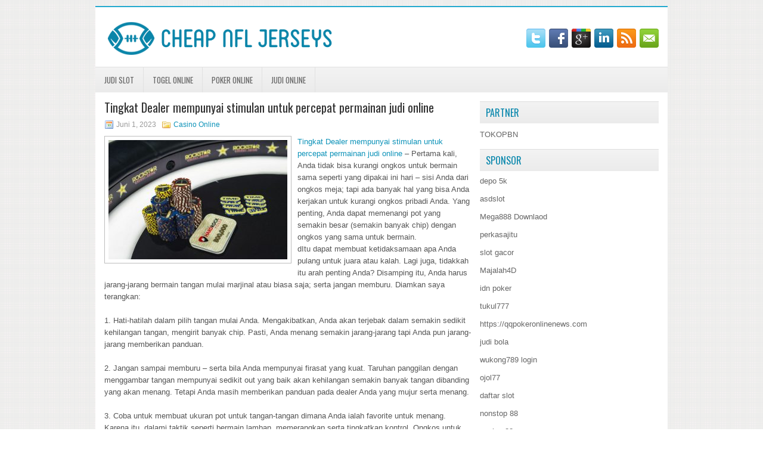

--- FILE ---
content_type: text/html; charset=UTF-8
request_url: http://tadalafilopharm.com/tingkat-dealer-mempunyai-stimulan-untuk-percepat-permainan-judi-online/
body_size: 10163
content:
 <!DOCTYPE html><html xmlns="http://www.w3.org/1999/xhtml" lang="id">
<head profile="http://gmpg.org/xfn/11">
<meta http-equiv="Content-Type" content="text/html; charset=UTF-8" />
<meta name="viewport" content="width=device-width, initial-scale=1.0"/>
<link rel="stylesheet" href="http://tadalafilopharm.com/wp-content/themes/Rakito/lib/css/reset.css" type="text/css" media="screen, projection" />
<link rel="stylesheet" href="http://tadalafilopharm.com/wp-content/themes/Rakito/lib/css/defaults.css" type="text/css" media="screen, projection" />
<!--[if lt IE 8]><link rel="stylesheet" href="http://tadalafilopharm.com/wp-content/themes/Rakito/lib/css/ie.css" type="text/css" media="screen, projection" /><![endif]-->

<link rel="stylesheet" href="http://tadalafilopharm.com/wp-content/themes/Rakito/style.css" type="text/css" media="screen, projection" />

<title>Tingkat Dealer mempunyai stimulan untuk percepat permainan judi online &#8211; Cheap Nfl Jersey</title>
<meta name='robots' content='max-image-preview:large' />
<link rel="alternate" type="application/rss+xml" title="Cheap Nfl Jersey &raquo; Tingkat Dealer mempunyai stimulan untuk percepat permainan judi online Umpan Komentar" href="http://tadalafilopharm.com/tingkat-dealer-mempunyai-stimulan-untuk-percepat-permainan-judi-online/feed/" />
<script type="text/javascript">
window._wpemojiSettings = {"baseUrl":"https:\/\/s.w.org\/images\/core\/emoji\/14.0.0\/72x72\/","ext":".png","svgUrl":"https:\/\/s.w.org\/images\/core\/emoji\/14.0.0\/svg\/","svgExt":".svg","source":{"concatemoji":"http:\/\/tadalafilopharm.com\/wp-includes\/js\/wp-emoji-release.min.js?ver=6.2.2"}};
/*! This file is auto-generated */
!function(e,a,t){var n,r,o,i=a.createElement("canvas"),p=i.getContext&&i.getContext("2d");function s(e,t){p.clearRect(0,0,i.width,i.height),p.fillText(e,0,0);e=i.toDataURL();return p.clearRect(0,0,i.width,i.height),p.fillText(t,0,0),e===i.toDataURL()}function c(e){var t=a.createElement("script");t.src=e,t.defer=t.type="text/javascript",a.getElementsByTagName("head")[0].appendChild(t)}for(o=Array("flag","emoji"),t.supports={everything:!0,everythingExceptFlag:!0},r=0;r<o.length;r++)t.supports[o[r]]=function(e){if(p&&p.fillText)switch(p.textBaseline="top",p.font="600 32px Arial",e){case"flag":return s("\ud83c\udff3\ufe0f\u200d\u26a7\ufe0f","\ud83c\udff3\ufe0f\u200b\u26a7\ufe0f")?!1:!s("\ud83c\uddfa\ud83c\uddf3","\ud83c\uddfa\u200b\ud83c\uddf3")&&!s("\ud83c\udff4\udb40\udc67\udb40\udc62\udb40\udc65\udb40\udc6e\udb40\udc67\udb40\udc7f","\ud83c\udff4\u200b\udb40\udc67\u200b\udb40\udc62\u200b\udb40\udc65\u200b\udb40\udc6e\u200b\udb40\udc67\u200b\udb40\udc7f");case"emoji":return!s("\ud83e\udef1\ud83c\udffb\u200d\ud83e\udef2\ud83c\udfff","\ud83e\udef1\ud83c\udffb\u200b\ud83e\udef2\ud83c\udfff")}return!1}(o[r]),t.supports.everything=t.supports.everything&&t.supports[o[r]],"flag"!==o[r]&&(t.supports.everythingExceptFlag=t.supports.everythingExceptFlag&&t.supports[o[r]]);t.supports.everythingExceptFlag=t.supports.everythingExceptFlag&&!t.supports.flag,t.DOMReady=!1,t.readyCallback=function(){t.DOMReady=!0},t.supports.everything||(n=function(){t.readyCallback()},a.addEventListener?(a.addEventListener("DOMContentLoaded",n,!1),e.addEventListener("load",n,!1)):(e.attachEvent("onload",n),a.attachEvent("onreadystatechange",function(){"complete"===a.readyState&&t.readyCallback()})),(e=t.source||{}).concatemoji?c(e.concatemoji):e.wpemoji&&e.twemoji&&(c(e.twemoji),c(e.wpemoji)))}(window,document,window._wpemojiSettings);
</script>
<style type="text/css">
img.wp-smiley,
img.emoji {
	display: inline !important;
	border: none !important;
	box-shadow: none !important;
	height: 1em !important;
	width: 1em !important;
	margin: 0 0.07em !important;
	vertical-align: -0.1em !important;
	background: none !important;
	padding: 0 !important;
}
</style>
	<link rel='stylesheet' id='wp-block-library-css' href='http://tadalafilopharm.com/wp-includes/css/dist/block-library/style.min.css?ver=6.2.2' type='text/css' media='all' />
<link rel='stylesheet' id='classic-theme-styles-css' href='http://tadalafilopharm.com/wp-includes/css/classic-themes.min.css?ver=6.2.2' type='text/css' media='all' />
<style id='global-styles-inline-css' type='text/css'>
body{--wp--preset--color--black: #000000;--wp--preset--color--cyan-bluish-gray: #abb8c3;--wp--preset--color--white: #ffffff;--wp--preset--color--pale-pink: #f78da7;--wp--preset--color--vivid-red: #cf2e2e;--wp--preset--color--luminous-vivid-orange: #ff6900;--wp--preset--color--luminous-vivid-amber: #fcb900;--wp--preset--color--light-green-cyan: #7bdcb5;--wp--preset--color--vivid-green-cyan: #00d084;--wp--preset--color--pale-cyan-blue: #8ed1fc;--wp--preset--color--vivid-cyan-blue: #0693e3;--wp--preset--color--vivid-purple: #9b51e0;--wp--preset--gradient--vivid-cyan-blue-to-vivid-purple: linear-gradient(135deg,rgba(6,147,227,1) 0%,rgb(155,81,224) 100%);--wp--preset--gradient--light-green-cyan-to-vivid-green-cyan: linear-gradient(135deg,rgb(122,220,180) 0%,rgb(0,208,130) 100%);--wp--preset--gradient--luminous-vivid-amber-to-luminous-vivid-orange: linear-gradient(135deg,rgba(252,185,0,1) 0%,rgba(255,105,0,1) 100%);--wp--preset--gradient--luminous-vivid-orange-to-vivid-red: linear-gradient(135deg,rgba(255,105,0,1) 0%,rgb(207,46,46) 100%);--wp--preset--gradient--very-light-gray-to-cyan-bluish-gray: linear-gradient(135deg,rgb(238,238,238) 0%,rgb(169,184,195) 100%);--wp--preset--gradient--cool-to-warm-spectrum: linear-gradient(135deg,rgb(74,234,220) 0%,rgb(151,120,209) 20%,rgb(207,42,186) 40%,rgb(238,44,130) 60%,rgb(251,105,98) 80%,rgb(254,248,76) 100%);--wp--preset--gradient--blush-light-purple: linear-gradient(135deg,rgb(255,206,236) 0%,rgb(152,150,240) 100%);--wp--preset--gradient--blush-bordeaux: linear-gradient(135deg,rgb(254,205,165) 0%,rgb(254,45,45) 50%,rgb(107,0,62) 100%);--wp--preset--gradient--luminous-dusk: linear-gradient(135deg,rgb(255,203,112) 0%,rgb(199,81,192) 50%,rgb(65,88,208) 100%);--wp--preset--gradient--pale-ocean: linear-gradient(135deg,rgb(255,245,203) 0%,rgb(182,227,212) 50%,rgb(51,167,181) 100%);--wp--preset--gradient--electric-grass: linear-gradient(135deg,rgb(202,248,128) 0%,rgb(113,206,126) 100%);--wp--preset--gradient--midnight: linear-gradient(135deg,rgb(2,3,129) 0%,rgb(40,116,252) 100%);--wp--preset--duotone--dark-grayscale: url('#wp-duotone-dark-grayscale');--wp--preset--duotone--grayscale: url('#wp-duotone-grayscale');--wp--preset--duotone--purple-yellow: url('#wp-duotone-purple-yellow');--wp--preset--duotone--blue-red: url('#wp-duotone-blue-red');--wp--preset--duotone--midnight: url('#wp-duotone-midnight');--wp--preset--duotone--magenta-yellow: url('#wp-duotone-magenta-yellow');--wp--preset--duotone--purple-green: url('#wp-duotone-purple-green');--wp--preset--duotone--blue-orange: url('#wp-duotone-blue-orange');--wp--preset--font-size--small: 13px;--wp--preset--font-size--medium: 20px;--wp--preset--font-size--large: 36px;--wp--preset--font-size--x-large: 42px;--wp--preset--spacing--20: 0.44rem;--wp--preset--spacing--30: 0.67rem;--wp--preset--spacing--40: 1rem;--wp--preset--spacing--50: 1.5rem;--wp--preset--spacing--60: 2.25rem;--wp--preset--spacing--70: 3.38rem;--wp--preset--spacing--80: 5.06rem;--wp--preset--shadow--natural: 6px 6px 9px rgba(0, 0, 0, 0.2);--wp--preset--shadow--deep: 12px 12px 50px rgba(0, 0, 0, 0.4);--wp--preset--shadow--sharp: 6px 6px 0px rgba(0, 0, 0, 0.2);--wp--preset--shadow--outlined: 6px 6px 0px -3px rgba(255, 255, 255, 1), 6px 6px rgba(0, 0, 0, 1);--wp--preset--shadow--crisp: 6px 6px 0px rgba(0, 0, 0, 1);}:where(.is-layout-flex){gap: 0.5em;}body .is-layout-flow > .alignleft{float: left;margin-inline-start: 0;margin-inline-end: 2em;}body .is-layout-flow > .alignright{float: right;margin-inline-start: 2em;margin-inline-end: 0;}body .is-layout-flow > .aligncenter{margin-left: auto !important;margin-right: auto !important;}body .is-layout-constrained > .alignleft{float: left;margin-inline-start: 0;margin-inline-end: 2em;}body .is-layout-constrained > .alignright{float: right;margin-inline-start: 2em;margin-inline-end: 0;}body .is-layout-constrained > .aligncenter{margin-left: auto !important;margin-right: auto !important;}body .is-layout-constrained > :where(:not(.alignleft):not(.alignright):not(.alignfull)){max-width: var(--wp--style--global--content-size);margin-left: auto !important;margin-right: auto !important;}body .is-layout-constrained > .alignwide{max-width: var(--wp--style--global--wide-size);}body .is-layout-flex{display: flex;}body .is-layout-flex{flex-wrap: wrap;align-items: center;}body .is-layout-flex > *{margin: 0;}:where(.wp-block-columns.is-layout-flex){gap: 2em;}.has-black-color{color: var(--wp--preset--color--black) !important;}.has-cyan-bluish-gray-color{color: var(--wp--preset--color--cyan-bluish-gray) !important;}.has-white-color{color: var(--wp--preset--color--white) !important;}.has-pale-pink-color{color: var(--wp--preset--color--pale-pink) !important;}.has-vivid-red-color{color: var(--wp--preset--color--vivid-red) !important;}.has-luminous-vivid-orange-color{color: var(--wp--preset--color--luminous-vivid-orange) !important;}.has-luminous-vivid-amber-color{color: var(--wp--preset--color--luminous-vivid-amber) !important;}.has-light-green-cyan-color{color: var(--wp--preset--color--light-green-cyan) !important;}.has-vivid-green-cyan-color{color: var(--wp--preset--color--vivid-green-cyan) !important;}.has-pale-cyan-blue-color{color: var(--wp--preset--color--pale-cyan-blue) !important;}.has-vivid-cyan-blue-color{color: var(--wp--preset--color--vivid-cyan-blue) !important;}.has-vivid-purple-color{color: var(--wp--preset--color--vivid-purple) !important;}.has-black-background-color{background-color: var(--wp--preset--color--black) !important;}.has-cyan-bluish-gray-background-color{background-color: var(--wp--preset--color--cyan-bluish-gray) !important;}.has-white-background-color{background-color: var(--wp--preset--color--white) !important;}.has-pale-pink-background-color{background-color: var(--wp--preset--color--pale-pink) !important;}.has-vivid-red-background-color{background-color: var(--wp--preset--color--vivid-red) !important;}.has-luminous-vivid-orange-background-color{background-color: var(--wp--preset--color--luminous-vivid-orange) !important;}.has-luminous-vivid-amber-background-color{background-color: var(--wp--preset--color--luminous-vivid-amber) !important;}.has-light-green-cyan-background-color{background-color: var(--wp--preset--color--light-green-cyan) !important;}.has-vivid-green-cyan-background-color{background-color: var(--wp--preset--color--vivid-green-cyan) !important;}.has-pale-cyan-blue-background-color{background-color: var(--wp--preset--color--pale-cyan-blue) !important;}.has-vivid-cyan-blue-background-color{background-color: var(--wp--preset--color--vivid-cyan-blue) !important;}.has-vivid-purple-background-color{background-color: var(--wp--preset--color--vivid-purple) !important;}.has-black-border-color{border-color: var(--wp--preset--color--black) !important;}.has-cyan-bluish-gray-border-color{border-color: var(--wp--preset--color--cyan-bluish-gray) !important;}.has-white-border-color{border-color: var(--wp--preset--color--white) !important;}.has-pale-pink-border-color{border-color: var(--wp--preset--color--pale-pink) !important;}.has-vivid-red-border-color{border-color: var(--wp--preset--color--vivid-red) !important;}.has-luminous-vivid-orange-border-color{border-color: var(--wp--preset--color--luminous-vivid-orange) !important;}.has-luminous-vivid-amber-border-color{border-color: var(--wp--preset--color--luminous-vivid-amber) !important;}.has-light-green-cyan-border-color{border-color: var(--wp--preset--color--light-green-cyan) !important;}.has-vivid-green-cyan-border-color{border-color: var(--wp--preset--color--vivid-green-cyan) !important;}.has-pale-cyan-blue-border-color{border-color: var(--wp--preset--color--pale-cyan-blue) !important;}.has-vivid-cyan-blue-border-color{border-color: var(--wp--preset--color--vivid-cyan-blue) !important;}.has-vivid-purple-border-color{border-color: var(--wp--preset--color--vivid-purple) !important;}.has-vivid-cyan-blue-to-vivid-purple-gradient-background{background: var(--wp--preset--gradient--vivid-cyan-blue-to-vivid-purple) !important;}.has-light-green-cyan-to-vivid-green-cyan-gradient-background{background: var(--wp--preset--gradient--light-green-cyan-to-vivid-green-cyan) !important;}.has-luminous-vivid-amber-to-luminous-vivid-orange-gradient-background{background: var(--wp--preset--gradient--luminous-vivid-amber-to-luminous-vivid-orange) !important;}.has-luminous-vivid-orange-to-vivid-red-gradient-background{background: var(--wp--preset--gradient--luminous-vivid-orange-to-vivid-red) !important;}.has-very-light-gray-to-cyan-bluish-gray-gradient-background{background: var(--wp--preset--gradient--very-light-gray-to-cyan-bluish-gray) !important;}.has-cool-to-warm-spectrum-gradient-background{background: var(--wp--preset--gradient--cool-to-warm-spectrum) !important;}.has-blush-light-purple-gradient-background{background: var(--wp--preset--gradient--blush-light-purple) !important;}.has-blush-bordeaux-gradient-background{background: var(--wp--preset--gradient--blush-bordeaux) !important;}.has-luminous-dusk-gradient-background{background: var(--wp--preset--gradient--luminous-dusk) !important;}.has-pale-ocean-gradient-background{background: var(--wp--preset--gradient--pale-ocean) !important;}.has-electric-grass-gradient-background{background: var(--wp--preset--gradient--electric-grass) !important;}.has-midnight-gradient-background{background: var(--wp--preset--gradient--midnight) !important;}.has-small-font-size{font-size: var(--wp--preset--font-size--small) !important;}.has-medium-font-size{font-size: var(--wp--preset--font-size--medium) !important;}.has-large-font-size{font-size: var(--wp--preset--font-size--large) !important;}.has-x-large-font-size{font-size: var(--wp--preset--font-size--x-large) !important;}
.wp-block-navigation a:where(:not(.wp-element-button)){color: inherit;}
:where(.wp-block-columns.is-layout-flex){gap: 2em;}
.wp-block-pullquote{font-size: 1.5em;line-height: 1.6;}
</style>
<script type='text/javascript' src='http://tadalafilopharm.com/wp-includes/js/jquery/jquery.min.js?ver=3.6.4' id='jquery-core-js'></script>
<script type='text/javascript' src='http://tadalafilopharm.com/wp-includes/js/jquery/jquery-migrate.min.js?ver=3.4.0' id='jquery-migrate-js'></script>
<script type='text/javascript' src='http://tadalafilopharm.com/wp-content/themes/Rakito/lib/js/superfish.js?ver=6.2.2' id='superfish-js'></script>
<script type='text/javascript' src='http://tadalafilopharm.com/wp-content/themes/Rakito/lib/js/jquery.mobilemenu.js?ver=6.2.2' id='mobilemenu-js'></script>
<link rel="https://api.w.org/" href="http://tadalafilopharm.com/wp-json/" /><link rel="alternate" type="application/json" href="http://tadalafilopharm.com/wp-json/wp/v2/posts/4000" /><link rel="EditURI" type="application/rsd+xml" title="RSD" href="http://tadalafilopharm.com/xmlrpc.php?rsd" />
<link rel="wlwmanifest" type="application/wlwmanifest+xml" href="http://tadalafilopharm.com/wp-includes/wlwmanifest.xml" />

<link rel="canonical" href="http://tadalafilopharm.com/tingkat-dealer-mempunyai-stimulan-untuk-percepat-permainan-judi-online/" />
<link rel='shortlink' href='http://tadalafilopharm.com/?p=4000' />
<link rel="alternate" type="application/json+oembed" href="http://tadalafilopharm.com/wp-json/oembed/1.0/embed?url=http%3A%2F%2Ftadalafilopharm.com%2Ftingkat-dealer-mempunyai-stimulan-untuk-percepat-permainan-judi-online%2F" />
<link rel="alternate" type="text/xml+oembed" href="http://tadalafilopharm.com/wp-json/oembed/1.0/embed?url=http%3A%2F%2Ftadalafilopharm.com%2Ftingkat-dealer-mempunyai-stimulan-untuk-percepat-permainan-judi-online%2F&#038;format=xml" />
<link rel="shortcut icon" href="http://tadalafilopharm.com/wp-content/uploads/2020/04/f.png" type="image/x-icon" />
<link rel="alternate" type="application/rss+xml" title="Cheap Nfl Jersey RSS Feed" href="http://tadalafilopharm.com/feed/" />
<link rel="pingback" href="http://tadalafilopharm.com/xmlrpc.php" />

</head>

<body class="post-template-default single single-post postid-4000 single-format-standard">

<div id="container">

    <div id="header">
    
        <div class="logo">
         
            <a href="http://tadalafilopharm.com"><img src="http://tadalafilopharm.com/wp-content/uploads/2020/04/logo.png" alt="Cheap Nfl Jersey" title="Cheap Nfl Jersey" /></a>
         
        </div><!-- .logo -->

        <div class="header-right">
            <div id="top-social-profiles">
                            <ul class="widget-container"><li class="social-profiles-widget">
            <a href="http://twitter.com/" target="_blank"><img title="Twitter" alt="Twitter" src="http://tadalafilopharm.com/wp-content/themes/Rakito/images/social-profiles/twitter.png" /></a><a href="http://facebook.com/" target="_blank"><img title="Facebook" alt="Facebook" src="http://tadalafilopharm.com/wp-content/themes/Rakito/images/social-profiles/facebook.png" /></a><a href="https://plus.google.com/" target="_blank"><img title="Google Plus" alt="Google Plus" src="http://tadalafilopharm.com/wp-content/themes/Rakito/images/social-profiles/gplus.png" /></a><a href="http://www.linkedin.com/" target="_blank"><img title="LinkedIn" alt="LinkedIn" src="http://tadalafilopharm.com/wp-content/themes/Rakito/images/social-profiles/linkedin.png" /></a><a href="http://tadalafilopharm.com/feed/" target="_blank"><img title="RSS Feed" alt="RSS Feed" src="http://tadalafilopharm.com/wp-content/themes/Rakito/images/social-profiles/rss.png" /></a><a href="/cdn-cgi/l/email-protection#fa83958f88ba9f979b9396d4999597" target="_blank"><img title="Email" alt="Email" src="http://tadalafilopharm.com/wp-content/themes/Rakito/images/social-profiles/email.png" /></a>            </li></ul>
                        </div>
        </div><!-- .header-right -->
        
    </div><!-- #header -->
    
            <div class="clearfix">
            			<div class="menu-primary-container"><ul id="menu-primary" class="menus menu-primary"><li id="menu-item-3477" class="menu-item menu-item-type-taxonomy menu-item-object-category menu-item-3477"><a href="http://tadalafilopharm.com/category/judi-slot/">Judi Slot</a></li>
<li id="menu-item-161" class="menu-item menu-item-type-taxonomy menu-item-object-category menu-item-161"><a href="http://tadalafilopharm.com/category/togel-online/">Togel Online</a></li>
<li id="menu-item-164" class="menu-item menu-item-type-taxonomy menu-item-object-category menu-item-164"><a href="http://tadalafilopharm.com/category/poker-online/">Poker Online</a></li>
<li id="menu-item-167" class="menu-item menu-item-type-taxonomy menu-item-object-category menu-item-167"><a href="http://tadalafilopharm.com/category/judi-online/">Judi Online</a></li>
</ul></div>              <!--.primary menu--> 	
                </div>
        
    
    <div id="main">
    
            
        <div id="content">
            
                    
            
    <div class="post post-single clearfix post-4000 type-post status-publish format-standard has-post-thumbnail hentry category-casino-online tag-casino tag-judi tag-poker tag-slot tag-togel" id="post-4000">
    
        <h2 class="title">Tingkat Dealer mempunyai stimulan untuk percepat permainan judi online</h2>
        
        <div class="postmeta-primary">
    
            <span class="meta_date">Juni 1, 2023</span>
           &nbsp; <span class="meta_categories"><a href="http://tadalafilopharm.com/category/casino-online/" rel="category tag">Casino Online</a></span>
    
                 
        </div>
        
        <div class="entry clearfix">
            
            <img width="300" height="200" src="http://tadalafilopharm.com/wp-content/uploads/2021/05/X12.jpg" class="alignleft featured_image wp-post-image" alt="" decoding="async" srcset="http://tadalafilopharm.com/wp-content/uploads/2021/05/X12.jpg 840w, http://tadalafilopharm.com/wp-content/uploads/2021/05/X12-300x200.jpg 300w, http://tadalafilopharm.com/wp-content/uploads/2021/05/X12-768x512.jpg 768w" sizes="(max-width: 300px) 100vw, 300px" />            
            <p><a href="http://tadalafilopharm.com/tingkat-dealer-mempunyai-stimulan-untuk-percepat-permainan-judi-online/">Tingkat Dealer mempunyai stimulan untuk percepat permainan judi online</a> &#8211; Pertama kali, Anda tidak bisa kurangi ongkos untuk bermain sama seperti yang dipakai ini hari &#8211; sisi Anda dari ongkos meja; tapi ada banyak hal yang bisa Anda kerjakan untuk kurangi ongkos pribadi Anda. Yang penting, Anda dapat memenangi pot yang semakin besar (semakin banyak chip) dengan ongkos yang sama untuk bermain.<br />
dItu dapat membuat ketidaksamaan apa Anda pulang untuk juara atau kalah. Lagi juga, tidakkah itu arah penting Anda? Disamping itu, Anda harus jarang-jarang bermain tangan mulai marjinal atau biasa saja; serta jangan memburu. Diamkan saya terangkan:</p>
<p>1. Hati-hatilah dalam pilih tangan mulai Anda. Mengakibatkan, Anda akan terjebak dalam semakin sedikit kehilangan tangan, mengirit banyak chip. Pasti, Anda menang semakin jarang-jarang tapi Anda pun jarang-jarang memberikan panduan.</p>
<p>2. Jangan sampai memburu &#8211; serta bila Anda mempunyai firasat yang kuat. Taruhan panggilan dengan menggambar tangan mempunyai sedikit out yang baik akan kehilangan semakin banyak tangan dibanding yang akan menang. Tetapi Anda masih memberikan panduan pada dealer Anda yang mujur serta menang.</p>
<p>3. Coba untuk membuat ukuran pot untuk tangan-tangan dimana Anda ialah favorite untuk menang. Karena itu, dalami taktik seperti bermain lamban, memerangkap serta tingkatkan kontrol. Ongkos untuk bermain ialah sama lepas dari ukuran pot, hingga Anda akan menjaring semakin banyak chip.</p>
<p>Secara singkat, Anda kemungkinan menang semakin sedikit, tapi pot yang semakin besar lebih dari pada tukar karena itu &#8211; dengan ongkos yang sama untuk bermain. Hasil: Ongkos pribadi Anda untuk bermain dengan cara seimbang semakin kecil &#8211; serta Anda percaya akan memenangi semakin banyak chip kunjungi agen judi <a href="https://batmantoto88.com/">Batmantoto Situs Agen Togel Toto Online &gt; Slot Gacor Terbaik No 1</a>.</p>
    
        </div>
        
        <div class="postmeta-secondary"><span class="meta_tags"><a href="http://tadalafilopharm.com/tag/casino/" rel="tag">Casino</a>, <a href="http://tadalafilopharm.com/tag/judi/" rel="tag">Judi</a>, <a href="http://tadalafilopharm.com/tag/poker/" rel="tag">Poker</a>, <a href="http://tadalafilopharm.com/tag/slot/" rel="tag">Slot</a>, <a href="http://tadalafilopharm.com/tag/togel/" rel="tag">Togel</a></span></div> 
        
    
    </div><!-- Post ID 4000 -->
    
                
                    
        </div><!-- #content -->
    
        
<div id="sidebar-primary">
	
		<ul class="widget_text widget-container">
			<li id="custom_html-6" class="widget_text widget widget_custom_html">
				<h3 class="widgettitle">PARTNER</h3>
				<div class="textwidget custom-html-widget"><a href="https://www.tokopbn.com/">TOKOPBN</a></div>
			</li>
		</ul>
    	
		<ul class="widget-container">
			<li id="sponsor" class="widget widget_meta">
				<h3 class="widgettitle">Sponsor</h3>			
				<ul>
					<li><a href="https://www.hits.co.id/i/contact">depo 5k</a></li>
                    		<li><a href="https://asdslotlight.com/">asdslot</a></li>
                    		<li><a href="https://playmega888.net">Mega888 Downlaod</a></li>
                    		<li><a href="https://www.nadsbakery.com/blog/">perkasajitu</a></li>
                    		<li><a href="https://kazerestaurant.com/menu/">slot gacor</a></li>
                    		<li><a href="https://wildhillssafari.com/blog/">Majalah4D</a></li>
                    		<li><a href="https://maisonlatif.com/">idn poker</a></li>
                    		<li><a href="https://oliverpeluqueros.es/paradise/">tukul777</a></li>
                    		<li><a href="https://qqpokeronlinenews.com/">https://qqpokeronlinenews.com</a></li>
                    		<li><a href="https://sunviewcafetc.com/">judi bola</a></li>
                    		<li><a href="https://wukong789.asia/">wukong789 login</a></li>
                    		<li><a href="https://www.losangelesdeckbuilders.org/">ojol77</a></li>
                    		<li><a href="https://www.lesvalades.com/">daftar slot</a></li>
                    		<li><a href="https://temofy.com">nonstop 88</a></li>
                    		<li><a href="https://dolanindonesiaku.com/">gaskan88</a></li>
                    		<li><a href="https://www.philippineshonolulu.org/">judi slot gacor</a></li>
                    						</ul>
			</li>
		</ul>

    
		<ul class="widget-container"><li id="recent-posts-4" class="widget widget_recent_entries">
		<h3 class="widgettitle">Pos-pos Terbaru</h3>
		<ul>
											<li>
					<a href="http://tadalafilopharm.com/spesialisasi-cara-anda-menuju-kesuksesan-slot-qq-2026/">Spesialisasi cara Anda menuju kesuksesan Slot QQ 2026</a>
											<span class="post-date">Januari 30, 2026</span>
									</li>
											<li>
					<a href="http://tadalafilopharm.com/menjadi-terampil-membuat-perbedaan-dalam-dunia-slot-qq-2026/">Menjadi terampil membuat perbedaan dalam Dunia Slot QQ 2026</a>
											<span class="post-date">Januari 28, 2026</span>
									</li>
											<li>
					<a href="http://tadalafilopharm.com/literatur-amerika-serikat-mengambil-pendekatan-berbeda-dengan-pasar-judi-slot-qq-2026/">Literatur Amerika Serikat Mengambil Pendekatan Berbeda dengan Pasar judi Slot QQ 2026</a>
											<span class="post-date">Januari 27, 2026</span>
									</li>
											<li>
					<a href="http://tadalafilopharm.com/perusahaan-casino-poker-2026-diminta-mengecek-konsumen-untuk-membuat-perlindungan-corona/">Perusahaan Casino Poker 2026 diminta mengecek konsumen untuk membuat perlindungan corona</a>
											<span class="post-date">Januari 24, 2026</span>
									</li>
											<li>
					<a href="http://tadalafilopharm.com/fokus-pada-pot-toto-2026-yang-sangat-besar/">Fokus Pada Pot Toto 2026 Yang Sangat Besar</a>
											<span class="post-date">Januari 21, 2026</span>
									</li>
					</ul>

		</li></ul><ul class="widget-container"><li id="meta-4" class="widget widget_meta"><h3 class="widgettitle">Meta</h3>
		<ul>
						<li><a href="http://tadalafilopharm.com/wp-login.php">Masuk</a></li>
			<li><a href="http://tadalafilopharm.com/feed/">Feed entri</a></li>
			<li><a href="http://tadalafilopharm.com/comments/feed/">Feed komentar</a></li>

			<li><a href="https://wordpress.org/">WordPress.org</a></li>
		</ul>

		</li></ul><ul class="widget-container"><li id="categories-2" class="widget widget_categories"><h3 class="widgettitle">Kategori</h3>
			<ul>
					<li class="cat-item cat-item-114"><a href="http://tadalafilopharm.com/category/casino-online/">Casino Online</a> (556)
</li>
	<li class="cat-item cat-item-63"><a href="http://tadalafilopharm.com/category/judi-online/">Judi Online</a> (563)
</li>
	<li class="cat-item cat-item-121"><a href="http://tadalafilopharm.com/category/judi-slot/">Judi Slot</a> (182)
</li>
	<li class="cat-item cat-item-41"><a href="http://tadalafilopharm.com/category/poker-online/">Poker Online</a> (559)
</li>
	<li class="cat-item cat-item-17"><a href="http://tadalafilopharm.com/category/togel-online/">Togel Online</a> (118)
</li>
			</ul>

			</li></ul><ul class="widget-container"><li id="archives-4" class="widget widget_archive"><h3 class="widgettitle">Arsip</h3>
			<ul>
					<li><a href='http://tadalafilopharm.com/2026/01/'>Januari 2026</a>&nbsp;(21)</li>
	<li><a href='http://tadalafilopharm.com/2025/12/'>Desember 2025</a>&nbsp;(26)</li>
	<li><a href='http://tadalafilopharm.com/2025/11/'>November 2025</a>&nbsp;(30)</li>
	<li><a href='http://tadalafilopharm.com/2025/10/'>Oktober 2025</a>&nbsp;(20)</li>
	<li><a href='http://tadalafilopharm.com/2025/09/'>September 2025</a>&nbsp;(15)</li>
	<li><a href='http://tadalafilopharm.com/2025/08/'>Agustus 2025</a>&nbsp;(13)</li>
	<li><a href='http://tadalafilopharm.com/2025/07/'>Juli 2025</a>&nbsp;(22)</li>
	<li><a href='http://tadalafilopharm.com/2025/06/'>Juni 2025</a>&nbsp;(19)</li>
	<li><a href='http://tadalafilopharm.com/2025/05/'>Mei 2025</a>&nbsp;(13)</li>
	<li><a href='http://tadalafilopharm.com/2025/04/'>April 2025</a>&nbsp;(32)</li>
	<li><a href='http://tadalafilopharm.com/2025/03/'>Maret 2025</a>&nbsp;(34)</li>
	<li><a href='http://tadalafilopharm.com/2025/02/'>Februari 2025</a>&nbsp;(35)</li>
	<li><a href='http://tadalafilopharm.com/2025/01/'>Januari 2025</a>&nbsp;(31)</li>
	<li><a href='http://tadalafilopharm.com/2024/12/'>Desember 2024</a>&nbsp;(35)</li>
	<li><a href='http://tadalafilopharm.com/2024/11/'>November 2024</a>&nbsp;(35)</li>
	<li><a href='http://tadalafilopharm.com/2024/10/'>Oktober 2024</a>&nbsp;(40)</li>
	<li><a href='http://tadalafilopharm.com/2024/09/'>September 2024</a>&nbsp;(38)</li>
	<li><a href='http://tadalafilopharm.com/2024/08/'>Agustus 2024</a>&nbsp;(50)</li>
	<li><a href='http://tadalafilopharm.com/2024/07/'>Juli 2024</a>&nbsp;(51)</li>
	<li><a href='http://tadalafilopharm.com/2024/06/'>Juni 2024</a>&nbsp;(51)</li>
	<li><a href='http://tadalafilopharm.com/2024/05/'>Mei 2024</a>&nbsp;(36)</li>
	<li><a href='http://tadalafilopharm.com/2024/04/'>April 2024</a>&nbsp;(38)</li>
	<li><a href='http://tadalafilopharm.com/2024/03/'>Maret 2024</a>&nbsp;(45)</li>
	<li><a href='http://tadalafilopharm.com/2024/02/'>Februari 2024</a>&nbsp;(34)</li>
	<li><a href='http://tadalafilopharm.com/2024/01/'>Januari 2024</a>&nbsp;(30)</li>
	<li><a href='http://tadalafilopharm.com/2023/12/'>Desember 2023</a>&nbsp;(27)</li>
	<li><a href='http://tadalafilopharm.com/2023/11/'>November 2023</a>&nbsp;(24)</li>
	<li><a href='http://tadalafilopharm.com/2023/10/'>Oktober 2023</a>&nbsp;(37)</li>
	<li><a href='http://tadalafilopharm.com/2023/09/'>September 2023</a>&nbsp;(22)</li>
	<li><a href='http://tadalafilopharm.com/2023/08/'>Agustus 2023</a>&nbsp;(34)</li>
	<li><a href='http://tadalafilopharm.com/2023/07/'>Juli 2023</a>&nbsp;(42)</li>
	<li><a href='http://tadalafilopharm.com/2023/06/'>Juni 2023</a>&nbsp;(35)</li>
	<li><a href='http://tadalafilopharm.com/2023/05/'>Mei 2023</a>&nbsp;(45)</li>
	<li><a href='http://tadalafilopharm.com/2023/04/'>April 2023</a>&nbsp;(33)</li>
	<li><a href='http://tadalafilopharm.com/2023/03/'>Maret 2023</a>&nbsp;(29)</li>
	<li><a href='http://tadalafilopharm.com/2023/02/'>Februari 2023</a>&nbsp;(31)</li>
	<li><a href='http://tadalafilopharm.com/2023/01/'>Januari 2023</a>&nbsp;(30)</li>
	<li><a href='http://tadalafilopharm.com/2022/12/'>Desember 2022</a>&nbsp;(33)</li>
	<li><a href='http://tadalafilopharm.com/2022/11/'>November 2022</a>&nbsp;(32)</li>
	<li><a href='http://tadalafilopharm.com/2022/10/'>Oktober 2022</a>&nbsp;(33)</li>
	<li><a href='http://tadalafilopharm.com/2022/09/'>September 2022</a>&nbsp;(36)</li>
	<li><a href='http://tadalafilopharm.com/2022/08/'>Agustus 2022</a>&nbsp;(35)</li>
	<li><a href='http://tadalafilopharm.com/2022/07/'>Juli 2022</a>&nbsp;(34)</li>
	<li><a href='http://tadalafilopharm.com/2022/06/'>Juni 2022</a>&nbsp;(34)</li>
	<li><a href='http://tadalafilopharm.com/2022/05/'>Mei 2022</a>&nbsp;(40)</li>
	<li><a href='http://tadalafilopharm.com/2022/04/'>April 2022</a>&nbsp;(34)</li>
	<li><a href='http://tadalafilopharm.com/2022/03/'>Maret 2022</a>&nbsp;(38)</li>
	<li><a href='http://tadalafilopharm.com/2022/02/'>Februari 2022</a>&nbsp;(33)</li>
	<li><a href='http://tadalafilopharm.com/2022/01/'>Januari 2022</a>&nbsp;(27)</li>
	<li><a href='http://tadalafilopharm.com/2021/12/'>Desember 2021</a>&nbsp;(34)</li>
	<li><a href='http://tadalafilopharm.com/2021/11/'>November 2021</a>&nbsp;(22)</li>
	<li><a href='http://tadalafilopharm.com/2021/10/'>Oktober 2021</a>&nbsp;(27)</li>
	<li><a href='http://tadalafilopharm.com/2021/09/'>September 2021</a>&nbsp;(17)</li>
	<li><a href='http://tadalafilopharm.com/2021/08/'>Agustus 2021</a>&nbsp;(22)</li>
	<li><a href='http://tadalafilopharm.com/2021/07/'>Juli 2021</a>&nbsp;(21)</li>
	<li><a href='http://tadalafilopharm.com/2021/06/'>Juni 2021</a>&nbsp;(12)</li>
	<li><a href='http://tadalafilopharm.com/2021/05/'>Mei 2021</a>&nbsp;(19)</li>
	<li><a href='http://tadalafilopharm.com/2021/04/'>April 2021</a>&nbsp;(19)</li>
	<li><a href='http://tadalafilopharm.com/2021/03/'>Maret 2021</a>&nbsp;(22)</li>
	<li><a href='http://tadalafilopharm.com/2021/02/'>Februari 2021</a>&nbsp;(15)</li>
	<li><a href='http://tadalafilopharm.com/2021/01/'>Januari 2021</a>&nbsp;(15)</li>
	<li><a href='http://tadalafilopharm.com/2020/12/'>Desember 2020</a>&nbsp;(16)</li>
	<li><a href='http://tadalafilopharm.com/2020/11/'>November 2020</a>&nbsp;(15)</li>
	<li><a href='http://tadalafilopharm.com/2020/10/'>Oktober 2020</a>&nbsp;(25)</li>
	<li><a href='http://tadalafilopharm.com/2020/09/'>September 2020</a>&nbsp;(21)</li>
	<li><a href='http://tadalafilopharm.com/2020/08/'>Agustus 2020</a>&nbsp;(7)</li>
	<li><a href='http://tadalafilopharm.com/2020/07/'>Juli 2020</a>&nbsp;(14)</li>
	<li><a href='http://tadalafilopharm.com/2020/06/'>Juni 2020</a>&nbsp;(19)</li>
	<li><a href='http://tadalafilopharm.com/2020/05/'>Mei 2020</a>&nbsp;(11)</li>
	<li><a href='http://tadalafilopharm.com/2020/04/'>April 2020</a>&nbsp;(6)</li>
			</ul>

			</li></ul><ul class="widget-container"><li id="tag_cloud-2" class="widget widget_tag_cloud"><h3 class="widgettitle">Tag</h3><div class="tagcloud"><a href="http://tadalafilopharm.com/tag/agen-bandarq/" class="tag-cloud-link tag-link-84 tag-link-position-1" style="font-size: 9.8729096989967pt;" aria-label="Agen BandarQ (4 item)">Agen BandarQ</a>
<a href="http://tadalafilopharm.com/tag/agen-bandarqq/" class="tag-cloud-link tag-link-20 tag-link-position-2" style="font-size: 10.57525083612pt;" aria-label="Agen Bandarqq (6 item)">Agen Bandarqq</a>
<a href="http://tadalafilopharm.com/tag/agen-judi/" class="tag-cloud-link tag-link-5 tag-link-position-3" style="font-size: 9.8729096989967pt;" aria-label="Agen Judi (4 item)">Agen Judi</a>
<a href="http://tadalafilopharm.com/tag/agen-judi-online/" class="tag-cloud-link tag-link-18 tag-link-position-4" style="font-size: 9.4046822742475pt;" aria-label="Agen Judi Online (3 item)">Agen Judi Online</a>
<a href="http://tadalafilopharm.com/tag/agen-poker-qq/" class="tag-cloud-link tag-link-31 tag-link-position-5" style="font-size: 8.8428093645485pt;" aria-label="Agen Poker QQ (2 item)">Agen Poker QQ</a>
<a href="http://tadalafilopharm.com/tag/ahli-poker/" class="tag-cloud-link tag-link-120 tag-link-position-6" style="font-size: 8pt;" aria-label="Ahli Poker (1 item)">Ahli Poker</a>
<a href="http://tadalafilopharm.com/tag/bandar/" class="tag-cloud-link tag-link-117 tag-link-position-7" style="font-size: 9.8729096989967pt;" aria-label="Bandar (4 item)">Bandar</a>
<a href="http://tadalafilopharm.com/tag/bandar-kasino/" class="tag-cloud-link tag-link-87 tag-link-position-8" style="font-size: 8.8428093645485pt;" aria-label="Bandar Kasino (2 item)">Bandar Kasino</a>
<a href="http://tadalafilopharm.com/tag/bandarq/" class="tag-cloud-link tag-link-104 tag-link-position-9" style="font-size: 8.8428093645485pt;" aria-label="BandarQ (2 item)">BandarQ</a>
<a href="http://tadalafilopharm.com/tag/bandarqq/" class="tag-cloud-link tag-link-21 tag-link-position-10" style="font-size: 11.792642140468pt;" aria-label="BandarQQ (12 item)">BandarQQ</a>
<a href="http://tadalafilopharm.com/tag/bandarqq-online/" class="tag-cloud-link tag-link-24 tag-link-position-11" style="font-size: 8.8428093645485pt;" aria-label="BandarQQ Online (2 item)">BandarQQ Online</a>
<a href="http://tadalafilopharm.com/tag/banyak-situs-poker-yang-naik-sebanyak-60-lebih-sejak-dari-bulan-april/" class="tag-cloud-link tag-link-90 tag-link-position-12" style="font-size: 8pt;" aria-label="Banyak Situs Poker Yang Naik Sebanyak 60% Lebih Sejak Dari Bulan April (1 item)">Banyak Situs Poker Yang Naik Sebanyak 60% Lebih Sejak Dari Bulan April</a>
<a href="http://tadalafilopharm.com/tag/blackjack/" class="tag-cloud-link tag-link-92 tag-link-position-13" style="font-size: 10.809364548495pt;" aria-label="Blackjack (7 item)">Blackjack</a>
<a href="http://tadalafilopharm.com/tag/bola/" class="tag-cloud-link tag-link-109 tag-link-position-14" style="font-size: 8.8428093645485pt;" aria-label="Bola (2 item)">Bola</a>
<a href="http://tadalafilopharm.com/tag/capsa-susun/" class="tag-cloud-link tag-link-37 tag-link-position-15" style="font-size: 11.04347826087pt;" aria-label="Capsa Susun (8 item)">Capsa Susun</a>
<a href="http://tadalafilopharm.com/tag/casino/" class="tag-cloud-link tag-link-83 tag-link-position-16" style="font-size: 21.719063545151pt;" aria-label="Casino (1,708 item)">Casino</a>
<a href="http://tadalafilopharm.com/tag/casino-online/" class="tag-cloud-link tag-link-34 tag-link-position-17" style="font-size: 8.8428093645485pt;" aria-label="Casino Online (2 item)">Casino Online</a>
<a href="http://tadalafilopharm.com/tag/dominoqq/" class="tag-cloud-link tag-link-19 tag-link-position-18" style="font-size: 11.979933110368pt;" aria-label="Dominoqq (13 item)">Dominoqq</a>
<a href="http://tadalafilopharm.com/tag/drama/" class="tag-cloud-link tag-link-127 tag-link-position-19" style="font-size: 8pt;" aria-label="Drama (1 item)">Drama</a>
<a href="http://tadalafilopharm.com/tag/info-judi/" class="tag-cloud-link tag-link-82 tag-link-position-20" style="font-size: 8.8428093645485pt;" aria-label="Info Judi (2 item)">Info Judi</a>
<a href="http://tadalafilopharm.com/tag/jackpot/" class="tag-cloud-link tag-link-125 tag-link-position-21" style="font-size: 9.4046822742475pt;" aria-label="Jackpot (3 item)">Jackpot</a>
<a href="http://tadalafilopharm.com/tag/judi/" class="tag-cloud-link tag-link-78 tag-link-position-22" style="font-size: 22pt;" aria-label="Judi (1,935 item)">Judi</a>
<a href="http://tadalafilopharm.com/tag/judi-online/" class="tag-cloud-link tag-link-22 tag-link-position-23" style="font-size: 11.04347826087pt;" aria-label="Judi Online (8 item)">Judi Online</a>
<a href="http://tadalafilopharm.com/tag/kasino/" class="tag-cloud-link tag-link-77 tag-link-position-24" style="font-size: 12.775919732441pt;" aria-label="Kasino (20 item)">Kasino</a>
<a href="http://tadalafilopharm.com/tag/kasino-online/" class="tag-cloud-link tag-link-16 tag-link-position-25" style="font-size: 11.652173913043pt;" aria-label="Kasino Online (11 item)">Kasino Online</a>
<a href="http://tadalafilopharm.com/tag/korea/" class="tag-cloud-link tag-link-128 tag-link-position-26" style="font-size: 8pt;" aria-label="Korea (1 item)">Korea</a>
<a href="http://tadalafilopharm.com/tag/las-vegas/" class="tag-cloud-link tag-link-124 tag-link-position-27" style="font-size: 8pt;" aria-label="Las Vegas (1 item)">Las Vegas</a>
<a href="http://tadalafilopharm.com/tag/main-poker/" class="tag-cloud-link tag-link-118 tag-link-position-28" style="font-size: 8pt;" aria-label="Main Poker (1 item)">Main Poker</a>
<a href="http://tadalafilopharm.com/tag/online/" class="tag-cloud-link tag-link-65 tag-link-position-29" style="font-size: 9.4046822742475pt;" aria-label="Online (3 item)">Online</a>
<a href="http://tadalafilopharm.com/tag/perang-baccarat/" class="tag-cloud-link tag-link-86 tag-link-position-30" style="font-size: 8.8428093645485pt;" aria-label="Perang Baccarat (2 item)">Perang Baccarat</a>
<a href="http://tadalafilopharm.com/tag/poker/" class="tag-cloud-link tag-link-81 tag-link-position-31" style="font-size: 21.765886287625pt;" aria-label="Poker (1,719 item)">Poker</a>
<a href="http://tadalafilopharm.com/tag/poker-online/" class="tag-cloud-link tag-link-11 tag-link-position-32" style="font-size: 12.588628762542pt;" aria-label="Poker Online (18 item)">Poker Online</a>
<a href="http://tadalafilopharm.com/tag/pokerqq/" class="tag-cloud-link tag-link-25 tag-link-position-33" style="font-size: 10.809364548495pt;" aria-label="PokerQQ (7 item)">PokerQQ</a>
<a href="http://tadalafilopharm.com/tag/poker-qq/" class="tag-cloud-link tag-link-29 tag-link-position-34" style="font-size: 10.57525083612pt;" aria-label="Poker QQ (6 item)">Poker QQ</a>
<a href="http://tadalafilopharm.com/tag/realitas-objektif-mengapa-mesti-main-di-bandar-dominoqq-terbaik/" class="tag-cloud-link tag-link-49 tag-link-position-35" style="font-size: 8pt;" aria-label="Realitas Objektif Mengapa Mesti Main Di Bandar Dominoqq Terbaik (1 item)">Realitas Objektif Mengapa Mesti Main Di Bandar Dominoqq Terbaik</a>
<a href="http://tadalafilopharm.com/tag/ripleys/" class="tag-cloud-link tag-link-89 tag-link-position-36" style="font-size: 8pt;" aria-label="Ripleys (1 item)">Ripleys</a>
<a href="http://tadalafilopharm.com/tag/roulette-online/" class="tag-cloud-link tag-link-74 tag-link-position-37" style="font-size: 8.8428093645485pt;" aria-label="Roulette Online (2 item)">Roulette Online</a>
<a href="http://tadalafilopharm.com/tag/situs-bandarq-terpecaya/" class="tag-cloud-link tag-link-85 tag-link-position-38" style="font-size: 8.8428093645485pt;" aria-label="Situs BandarQ Terpecaya (2 item)">Situs BandarQ Terpecaya</a>
<a href="http://tadalafilopharm.com/tag/situs-judi-online-terpercaya/" class="tag-cloud-link tag-link-23 tag-link-position-39" style="font-size: 11.979933110368pt;" aria-label="Situs Judi Online Terpercaya (13 item)">Situs Judi Online Terpercaya</a>
<a href="http://tadalafilopharm.com/tag/slot/" class="tag-cloud-link tag-link-122 tag-link-position-40" style="font-size: 21.484949832776pt;" aria-label="Slot (1,499 item)">Slot</a>
<a href="http://tadalafilopharm.com/tag/stars-rewards-showdown-dan-cardex-challenge-masih-berjalan-di-pokerstars-pa/" class="tag-cloud-link tag-link-88 tag-link-position-41" style="font-size: 8pt;" aria-label="Stars Rewards Showdown dan Cardex Challenge Masih Berjalan di PokerStars PA (1 item)">Stars Rewards Showdown dan Cardex Challenge Masih Berjalan di PokerStars PA</a>
<a href="http://tadalafilopharm.com/tag/strategi-poker/" class="tag-cloud-link tag-link-119 tag-link-position-42" style="font-size: 8pt;" aria-label="Strategi Poker (1 item)">Strategi Poker</a>
<a href="http://tadalafilopharm.com/tag/taruhan/" class="tag-cloud-link tag-link-91 tag-link-position-43" style="font-size: 9.8729096989967pt;" aria-label="Taruhan (4 item)">Taruhan</a>
<a href="http://tadalafilopharm.com/tag/togel/" class="tag-cloud-link tag-link-132 tag-link-position-44" style="font-size: 21.157190635452pt;" aria-label="Togel (1,299 item)">Togel</a>
<a href="http://tadalafilopharm.com/tag/wsop/" class="tag-cloud-link tag-link-123 tag-link-position-45" style="font-size: 8.8428093645485pt;" aria-label="Wsop (2 item)">Wsop</a></div>
</li></ul><ul class="widget-container"><li id="search-4" class="widget widget_search"> 
<div id="search" title="Type and hit enter">
    <form method="get" id="searchform" action="http://tadalafilopharm.com/"> 
        <input type="text" value="Search" 
            name="s" id="s"  onblur="if (this.value == '')  {this.value = 'Search';}"  
            onfocus="if (this.value == 'Search') {this.value = '';}" 
        />
    </form>
</div><!-- #search --></li></ul><ul class="widget-container"><li id="block-3" class="widget widget_block"><script data-cfasync="false" src="/cdn-cgi/scripts/5c5dd728/cloudflare-static/email-decode.min.js"></script><script>

</script></li></ul>	
</div><!-- #sidebar-primary -->        
                
    </div><!-- #main -->
    
    
    <div id="footer-widgets" class="clearfix">
                <div class="footer-widget-box">
                    </div>
        
        <div class="footer-widget-box">
                    </div>
        
        <div class="footer-widget-box footer-widget-box-last">
                    </div>
        
    </div>

    <div id="footer">
    
        <div id="copyrights">
             &copy; 2026  <a href="http://tadalafilopharm.com/">Cheap Nfl Jersey</a> 
        </div>
        
                
<div id="credits" style="overflow-y: hidden;overflow-x: visible;width: 400px;margin: auto;">
				<div style="width: 10000px;text-align: left;">
					Powered by <a href="http://wordpress.org/"><strong>WordPress</strong></a> | Theme Designed by:  <a href="https://axis.co.id/" rel="follow">axis</a> <a href="https://www.bca.co.id/" rel="follow">Bank bca</a> <a href="https://www.bni.co.id/" rel="follow">Bank bni</a> <a href="https://bri.co.id/" rel="follow">Bank bri</a> <a href="https://www.btn.co.id/" rel="follow">Bank btn</a> <a href="https://www.cimbniaga.co.id" rel="follow">Bank cimbniaga</a> <a href="https://www.citibank.co.id/" rel="follow">Bank citibank</a> <a href="https://www.danamon.co.id" rel="follow">Bank danamon</a> <a href="https://www.bi.go.id/" rel="follow">Bank Indonesia</a> <a href="https://www.klikmbc.co.id/" rel="follow">Bank klikmbc</a> <a href="https://www.bankmandiri.co.id/" rel="follow">Bank mandiri</a> <a href="https://www.ocbc.com/" rel="follow">Bank ocbc</a> <a href="https://www.panin.co.id/" rel="follow">bank Panin</a> <a href="https://dana.id/" rel="follow">dana</a> <a href="http://facebook.com/" rel="follow">facebook</a> <a href="https://google.co.id/" rel="follow">google</a> <a href="https://indihome.co.id/" rel="follow">indihome</a> <a href="https://www.instagram.com/" rel="follow">instagram</a> <a href="https://www.maybank.co.id/" rel="follow">maybank</a> <a href="http://paypal.com/" rel="follow">paypall</a> <a href="https://www.tiktok.com/" rel="follow">tiktok</a> <a href="http://twitter.com/" rel="follow">twitter</a> <a href="https://web.whatsapp.com/" rel="follow">WA</a> <a href="http://youtube.com/" rel="follow">youtube</a>						
				</div>
			</div><!-- #credits -->
        
    </div><!-- #footer -->
    
</div><!-- #container -->

<script type='text/javascript' src='http://tadalafilopharm.com/wp-includes/js/comment-reply.min.js?ver=6.2.2' id='comment-reply-js'></script>
<script type='text/javascript' src='http://tadalafilopharm.com/wp-includes/js/hoverIntent.min.js?ver=1.10.2' id='hoverIntent-js'></script>

<script type='text/javascript'>
/* <![CDATA[ */
jQuery.noConflict();
jQuery(function(){ 
	jQuery('ul.menu-primary').superfish({ 
	animation: {opacity:'show'},
autoArrows:  true,
                dropShadows: false, 
                speed: 200,
                delay: 800
                });
            });
jQuery('.menu-primary-container').mobileMenu({
                defaultText: 'Menu',
                className: 'menu-primary-responsive',
                containerClass: 'menu-primary-responsive-container',
                subMenuDash: '&ndash;'
            });

/* ]]> */
</script>
<script defer src="https://static.cloudflareinsights.com/beacon.min.js/vcd15cbe7772f49c399c6a5babf22c1241717689176015" integrity="sha512-ZpsOmlRQV6y907TI0dKBHq9Md29nnaEIPlkf84rnaERnq6zvWvPUqr2ft8M1aS28oN72PdrCzSjY4U6VaAw1EQ==" data-cf-beacon='{"version":"2024.11.0","token":"c87cff08b16b4d9598df8d8faf009704","r":1,"server_timing":{"name":{"cfCacheStatus":true,"cfEdge":true,"cfExtPri":true,"cfL4":true,"cfOrigin":true,"cfSpeedBrain":true},"location_startswith":null}}' crossorigin="anonymous"></script>
</body>
</html>